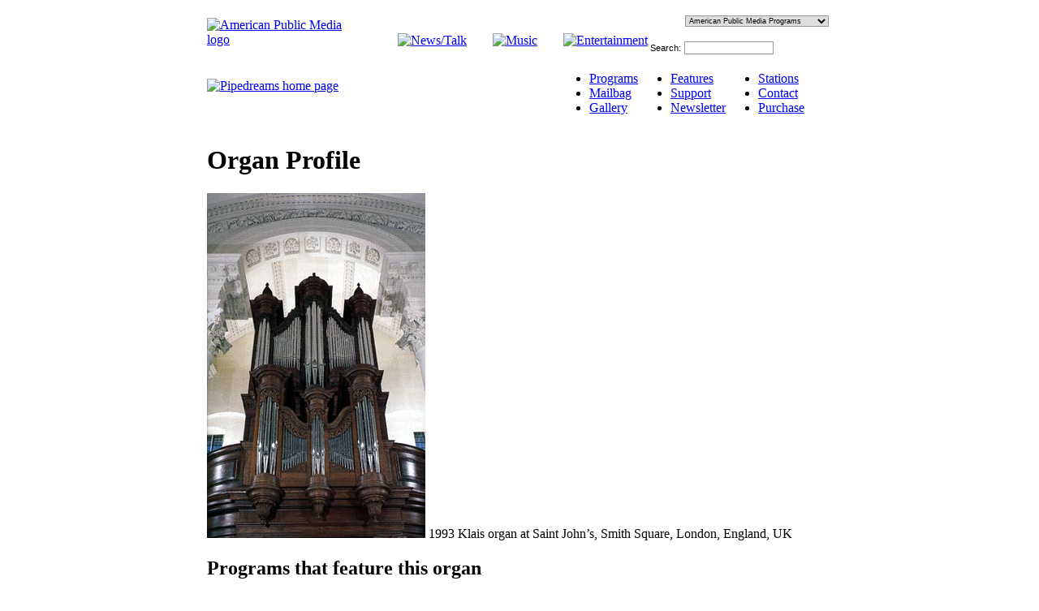

--- FILE ---
content_type: text/html
request_url: https://pipedreams.publicradio.org/gallery/united_kingdom/london_st-john-smith-square_klais.shtml
body_size: 4529
content:
<!DOCTYPE html PUBLIC "-//W3C//DTD XHTML 1.0 Transitional//EN" "//www.w3.org/TR/xhtml1/DTD/xhtml1-transitional.dtd">
<html xmlns="//www.w3.org/1999/xhtml" xml:lang="en" lang="en">
<head>
<!-- BEGIN metadata -->
<meta http-equiv="pragma" content="no-cache" />
<meta http-equiv="expires" content="-1" />
<meta http-equiv="content-type" content="text/html; charset=iso-8859-1" />
<meta name="robots" content="all" />
<meta name="author" content="American Public Media" />
<link rel="shortcut icon" href="/favicon.ico" />
<meta name="description" content="A photo album that features pipe organs from around the world that have been heard on Pipedreams broadcasts. The purpose of the album is to add a visual aspect to the sounds the listener encounters." />
<!-- END metadata -->

<meta name="keywords" content="photo album, gallery, pipe organ, pipedreams, klais, Saint john's, smith square, london, england, united kingdom" lang="en-us" xml:lang="en-us" />
<meta name="pdserial" content="10582" />
<!-- UPDATE [program title] -->
<title>Pipedreams Photo Gallery</title>
<!-- UPDATE directory path if not using default location -->
<!-- BEGIN required program stylesheet | do not delete | add all other stylesheets above -->
<link rel="stylesheet" type="text/css" href="/standard/css/apm001/www.css" />
<!-- END required program stylesheet -->
<!-- BEGIN required APM stylesheet | do not delete | add all other stylesheets above -->
<link rel="stylesheet" type="text/css" href="/cobrand/standard/css/apm001/apm.css" />
<!-- END required APM stylesheet -->
<script language="JavaScript" src="/standard/js/apm001/listingsPopup.js" type="text/javascript"></script>
</head>
<body class="programBody">
<!-- BEGIN required APM header include | do not delete -->
<!-- BEGIN APM header -->

<script type="text/javascript" src="/standard/js/apm001/rollover.js"></script>


<div id="apmContainerLeft" style="width: 770px; padding: 0; margin: 0 auto;"><table id="apmHeader" style="width: 770px; height: 64px; background: #fff;" border="0" cellspacing="0" cellpadding="0">



	<tr>

		<td id="apmLogo" rowspan="2"><a href="http://americanpublicmedia.publicradio.org/" onClick="javascript:urchinTracker ('/outgoing/pip/logo')" target="_top"><img src="/standard/images/apm001/logo.gif" alt="American Public Media logo" border="0" /></a></td>



		<td style="width: 353px; height: 64px;" rowspan="2">

			<ul style="margin: 20px 0 0 14px; padding: 0;">

				<li style="margin: 0 0 0 28px; padding: 0; list-style-type: none; display: inline;"><a href="http://americanpublicmedia.publicradio.org/newstalk/" onClick="javascript:urchinTracker ('/outgoing/pip/news')" target="_top" onmouseover="showOn('news',1); return true;" onmouseout="showOff('news',0); return true;"><img src="/standard/images/apm001/nav/news_inactive.gif" alt="News/Talk" name="news" border="0" /></a></li>



				<li style="margin: 0 0 0 28px; padding: 0; list-style-type: none; display: inline;"><a href="http://americanpublicmedia.publicradio.org/music/" onClick="javascript:urchinTracker ('/outgoing/pip/music')" target="_top" ><img src="/standard/images/apm001/nav/music_active.gif" alt="Music" name="music" border="0" /></a></li>



				<li style="margin: 0 0 0 28px; padding: 0; list-style-type: none; display: inline;"><a href="http://americanpublicmedia.publicradio.org/entertainment/" onClick="javascript:urchinTracker ('/outgoing/pip/ent')" target="_top" onmouseover="showOn('entertainment',5); return true;" onmouseout="showOff('entertainment',4); return true;"><img src="/standard/images/apm001/nav/entertainment_inactive.gif" alt="Entertainment" name="entertainment" border="0" /></a></li>

							

			</ul>

			<link rel="stylesheet" type="text/css" href="/standard/css/apm002/apm-global.css" /><a href="https://contribute.publicradio.org/contribute.php?refId=NCYPIPE_ng" class="apm-donate-btn-classical" style="display:none;">Donate</a>				

		</td>

		

		<td id="apmDropdown" style="width: 224px; height: 37px;" align="right">

			<script language="javascript" type="text/javascript">

			<!--

			function gotoprogram(form) {

				var myindex=form.program.selectedIndex;

				if(form.program.options[myindex].value!="") { 

					top.location.href=form.program.options[myindex].value;					

					}

				}

			// -->

			</script>

					<!--googleoff:all-->

			<form name="programs" action="#" id="apmProgramSelect" style="margin: 0; padding: 0;">

				<fieldset style="margin: 0 4px 0 0; padding: 0; border: 0;">				

					<select name="program" onchange="gotoprogram(this.form)" style="font-family: verdana, arial, helvetica; font-size: 9px; border: solid 1px #999;">

						<option value="/">American Public Media Programs</option>

						<option value="">-------------------------</option>

						<option value="http://prairiehome.publicradio.org/?refid=3">A Prairie Home Companion</option>						

						<option value="http://musicmavericks.publicradio.org/?refid=3">American Mavericks</option>

						<option value="http://americanradioworks.publicradio.org/?refid=3">American RadioWorks</option>						

						<option value="http://americanpublicmedia.publicradio.org/programs/anon_4_thanksgiving/?refid=3">Anonymous 4 Thanksgiving</option>

						<option value="http://americanpublicmedia.publicradio.org/programs/bbcproms/?refid=3">BBC Proms</option>

						<option value="http://americanpublicmedia.publicradio.org/programs/chanticleer_xmas/?refid=3">Chanticleer Christmas</option>

						<option value="http://americanpublicmedia.publicradio.org/programs/choral_xmas_card/?refid=3">A Choral Christmas Card</option>

						<option value="http://americanpublicmedia.publicradio.org/programs/xmas_cantus/?refid=3">Cantus: All is Calm</option>

						<option value="http://americanpublicmedia.publicradio.org/programs/carnegie_hall_live/">Carnegie Hall Live</option>

						<option value="http://americanpublicmedia.publicradio.org/programs/xmas_warland/?refid=3">Christmas with Dale Warland</option>

						<option value="http://americanpublicmedia.publicradio.org/programs/classical_live/">Classical Live</option>

						<option value="http://classicalmusicinitiative.publicradio.org/?refid=3">Classical Music Initiative</option>

						<option value="http://composersdatebook.publicradio.org/?refid=3">Composers Datebook</option> 			

						<option value="http://americanpublicmedia.publicradio.org/programs/conspirare/?refid=3">Conspirare: Christmas at the Carillon </option>  			

						<option value="http://www.dinnerpartydownload.org/?refid=3">The Dinner Party</option>  

						<option value="http://americanpublicmedia.publicradio.org/programs/echoes_xmas/?refid=3">Echoes of Christmas</option>

						<option value="http://americanpublicmedia.publicradio.org/programs/festival/?refid=3">A Festival of Nine Lessons &amp; Carols</option>				

						<option value="http://www.futuretenseweb.org/?refid=3">Future Tense</option>

						<option value="http://americanpublicmedia.publicradio.org/programs/giving_thanks/?refid=3">Giving Thanks</option>

						<option value="http://americanpublicmedia.publicradio.org/programs/harp_xmas/?refid=3">A Harpist's Christmas</option>	

						<option value="http://americanpublicmedia.publicradio.org/programs/warland/?refid=3">Harvest Home</option>

						<option value="http://marketplace.publicradio.org/?refid=3">Marketplace</option>

						<option value="http://marketplacemoney.publicradio.org/?refid=3">Marketplace Money</option>

						<option value="http://minnesotaorchestraradio.publicradio.org/?refid=3">Minnesota Orchestra</option>

						<option value="http://americanpublicmedia.publicradio.org/programs/mtt_files/?refid=3">The MTT Files</option>

						<option value="http://americanpublicmedia.publicradio.org/programs/music_menlo/?refid=3">Music@Menlo</option>	

						<option value="http://performancetoday.publicradio.org/?refid=3">Performance Today</option>										

						<option value="http://pipedreams.publicradio.org/?refid=3">Pipedreams</option>

						<option value="http://prairiehome.publicradio.org/?refid=3">A Prairie Home Companion</option>

						<option value="http://americanpublicmedia.publicradio.org/publicinsightjournalism/?refid=3">Public Insight Journalism</option>

						<option value="http://americanpublicmedia.publicradio.org/programs/reflections/?refid=3">Reflections: A Lenten Special</option>						

						<option value="http://americanpublicmedia.publicradio.org/programs/rose_ensemble_xmas/?refid=3">The Rose Ensemble Christmas</option>

						<option value="http://americanpublicmedia.publicradio.org/programs/st_olaf_xmas/?refid=3">St. Olaf Christmas Festival</option>

						<option value="http://spcoradio.publicradio.org/?refid=3">The Saint Paul Chamber Orchestra</option>

						<option value="http://saintpaulsunday.publicradio.org/?refid=3">Saint Paul Sunday</option>

						<option value="http://www.soundopinions.org/?refid=3">Sound Opinions</option>

						<option value="http://being.publicradio.org/?refid=3">On Being</option>						

						<option value="http://splendidtable.publicradio.org/?refid=3">The Splendid Table</option>

						<option value="http://www.thestory.org/?refid=3">The Story</option>

						<option value="http://americanpublicmedia.publicradio.org/sustainability/?refid=3">Sustainability</option>

						<option value="http://symphonycast.publicradio.org/?refid=3">SymphonyCast</option>

						<option value="http://weekendamerica.publicradio.org/?refid=3">Weekend America</option>

						<option value="http://americanpublicmedia.publicradio.org/programs/welcome_xmas/?refid=3">Welcome Christmas</option>

						<option value="http://wordforword.publicradio.org/?refid=3">Word for Word</option>

						<option value="http://writersalmanac.publicradio.org/?refid=3">The Writer's Almanac</option>

					</select>

				</fieldset>

			</form>

			<!--googleon:all-->

		</td>

	</tr>

	

	<tr>
	<td id="apmSearch" style="width: 224px; height: 27px;">
		<table id="programSearch" align="right" style="width: 224px; height: 27px;" border="0" cellspacing="0" cellpadding="0">
			<tr>
				<td id="programSearchBackground" style="">
					<form name="search" id="searchbox" style="margin: 0; padding: 0;" method="GET" action="//pipedreams.publicradio.org/search.shtml">
						<fieldset style="margin: 0; padding: 0; border: 0; width: 224px; height: 27px; background: url(/standard/images/apm001/search_curve.gif) top left no-repeat;">							 
							<img src="/standard/images/apm001/shim.gif" width="24" height="1" alt="" border="0" /><label id="programSearchLabel" style="margin: 0; padding: 0; border: 0; font-family: verdana, arial, helvetica; font-size: 11px;" for="searchbox">Search:</label>
							<input id="programSearchBox" style="margin-top: 6px; padding: 0; border: 0; width: 108px; height: 14px; font-size: 11px; border: solid 1px #999;" type="text" name="q" />
							<input type="image" src="/standard/images/apm001/go.gif" style="border: 0; vertical-align: middle;" />
						</fieldset>
					</form>
				</td>
			</tr>
		</table>  
	</td>
</tr></table>



<!-- END APM header -->

<!-- END required APM header include-->
<!-- UPDATE directory path if not using default location -->
<!-- BEGIN program banner include | required if using default program banner -->
<!-- BEGIN program banner -->
<table id="programBanner" border="0" cellspacing="0" cellpadding="0">
  <tr>
    <td>
      <a href="/" id="programWordmark">
        <img src="/standard/images/apm001/wordmark_pip.gif" alt="Pipedreams home page" width="236" height="37" id="programWordmark" />
      </a><br />
      <em style="font-family: georgia, serif; color: #FFFFFF; padding-left: 105px;">Celebrating the pipe organ, the King of Instruments</em>
    </td>
    <td id="programNav"><table id="programNav" border="0" cellspacing="0" cellpadding="0">
        <tr>
          <td class="programNavList"><ul>
              <li><a href="/listings/2020">Programs</a></li>
              <li><a href="/mailbag/">Mailbag</a></li>
              <li><a href="/gallery/">Gallery</a></li>
            </ul></td>
          <td class="programNavList"><ul>
              <li><a href="/articles/">Features</a></li>
              <li><a href="https://contribute.publicradio.org/contribute.php?&refId=NCYPIPE_ng &WT.mc_id=apmpipe_web_nav&WT.mc_ev=click&utm_campaign=apm_contribution&utm_medium=web_header_globalnav&utm_source=pipe&utm_content=&utm_term">Support</a></li>
              <li><a href="https://cloud.connect.americanpublicmedia.org/pipedreams_subscribe">Newsletter</a></li>
            </ul></td>
          <td class="programNavList"><ul>
              <li><a href="/stations/">Stations</a></li>
              <li><a href="/contact/">Contact</a></li>
              <li><a href="/articles/purchase/">Purchase</a></li>
            </ul></td>
        </tr>
      </table></td>
  </tr>
  <!--
  <tr>
    <td colspan="2"><a href="https://contribute.publicradio.org/contribution/public/contributor.do?&refId=NCYPIPE_ng" target="_blank"><img src="/standard/images/apm001/PIPE-770x50-20101228.gif" alt="Pipedreams Online Support Banner" width="770" height="50" border="0" /></a></td>
  </tr>
  -->
</table>
<!-- END program banner -->
<!-- END program banner include -->
<!-- BEGIN program page area -->
<div id="programPageArea" class="organPage">
  <h1>Organ Profile</h1>
  <p class="organ_name"> <img src="/gallery/united_kingdom/images/london_st-john-smith-square_klais_lg.jpg" border="0" alt="1993 Klais organ" class="portrait organ" /> 1993 Klais organ at Saint John&rsquo;s, Smith Square, London, England, UK</p>
  <h2 class="organ">Programs that feature this organ</h2>
  <ul class="nobullet">
    <li><a href="/listings/2004/0403/"><img src="/standard/images/002/icon_doc.gif" alt="" border="0" /></a> <a href="/listings/2004/0403/"><strong>One On One</strong></a> (#0403)</li>
    <li><img src="/standard/images/002/icon_audio_green.gif" alt="Audio"  width="13" height="13" border="0" align="absmiddle" /> <a href="/listings/2019/1911"><strong>Out Bach</strong></a> (#1911)</li>
  </ul>
  <p class="altlink"> <a href="/gallery/"><img src="/standard/images/002/icon_doc.gif" alt="" border="0" /></a> <a href="/gallery/">More pipe organs</a></p>
  <div class="clearout"></div>
</div>
<!-- END program page area -->
<!-- BEGIN required APM footer include | do not delete -->
<!-- BEGIN APM footer -->
<div id="apmFooterText" style="margin: 0; padding: 2px 0 4px 0; width: 100%; height: 18px; background: #fff; font-family: verdana, arial, helvetica; font-size: 11px; float: left;">
<div id="apmFooterDots" style="margin: 0; padding: 0; width: 100%; height: 7px; background: url(/standard/images/apm001/dots.gif) repeat-x;"></div>
	&nbsp;&copy;2022 <a href="http://americanpublicmedia.publicradio.org/" style="color: #666;">American Public Media</a>
	<ul style="margin: 0; padding: 0; display: inline;">
		<li style="padding: 0 0 0 4px; list-style-type: none; display: inline;"><a href="http://americanpublicmedia.publicradio.org/careers/" style="color: #666;">Careers</a></li>
		<li style="padding: 0 0 0 4px; list-style-type: none; display: inline;"><a href="http://americanpublicmedia.publicradio.org/podcasts/" style="color: #666;">Podcasts</a></li>
		<li style="padding: 0 0 0 4px; list-style-type: none; display: inline;"><a href="http://americanpublicmedia.publicradio.org/newsletters/" style="color: #666;">Newsletters</a></li>
		<li style="padding: 0 0 0 4px; list-style-type: none; display: inline;"><a href="http://americanpublicmedia.publicradio.org/rss/" style="color: #666;">RSS</a></li>
		<li style="padding: 0 0 0 4px; list-style-type: none; display: inline;"><a href="http://americanpublicmedia.publicradio.org/audio_help/" style="color: #666;">Audio Help</a></li>
		<li style="padding: 0 0 0 4px; list-style-type: none; display: inline;"><a href="http://americanpublicmedia.publicradio.org/terms/" style="color: #666;">Terms and Conditions</a></li>
		<li style="padding: 0 0 0 4px; list-style-type: none; display: inline;"><a href="http://americanpublicmedia.publicradio.org/privacy/" style="color: #666;">Privacy Policy</a></li>
	</ul>
</div>

</div>
</div>


<script>
  (function(i,s,o,g,r,a,m){i['GoogleAnalyticsObject']=r;i[r]=i[r]||function(){
  (i[r].q=i[r].q||[]).push(arguments)},i[r].l=1*new Date();a=s.createElement(o),
  m=s.getElementsByTagName(o)[0];a.async=1;a.src=g;m.parentNode.insertBefore(a,m)
  })(window,document,'script','https://www.google-analytics.com/analytics.js','ga');

  ga('create', "UA-1770186-13", 'auto');
  ga('send', 'pageview');

</script>

<!-- BEGIN Comscore -->
<script>
var _comscore = _comscore || [];
_comscore.push({ c1: "2", c2: "6035974", c3: "", c4: "" });
(function() {
var s = document.createElement("script"), el = document.getElementsByTagName("script")[0]; s.async = true;
s.src = (document.location.protocol == "https:" ? "https://sb" : "http://b") + ".scorecardresearch.com/beacon.js";
el.parentNode.insertBefore(s, el);
})();
</script>
<noscript>
<img src="//b.scorecardresearch.com/p?c1=2&c2=6035974&c3=&c4=&c5=&c6=&c15=&cv=2.0&cj=1" />
</noscript>
<!-- END Comscore -->

<!-- END APM footer -->

<!-- END required APM footer include | do not delete -->
</body>
</html>
